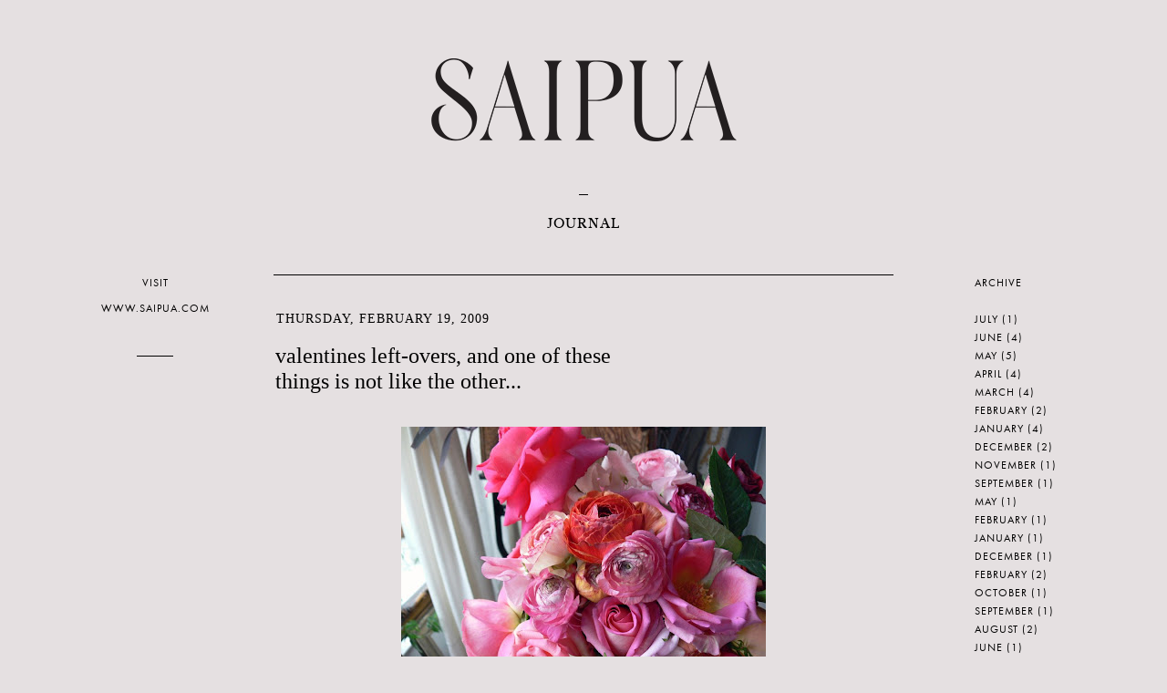

--- FILE ---
content_type: text/html; charset=UTF-8
request_url: http://journal.saipua.com/2009/02/valentines-left-overs-and-one-of-these.html
body_size: 13274
content:
<!DOCTYPE html>
<html class='v2' dir='ltr' xmlns='http://www.w3.org/1999/xhtml' xmlns:b='http://www.google.com/2005/gml/b' xmlns:data='http://www.google.com/2005/gml/data' xmlns:expr='http://www.google.com/2005/gml/expr'>
<head>
<link href='https://www.blogger.com/static/v1/widgets/335934321-css_bundle_v2.css' rel='stylesheet' type='text/css'/>
<script src='https://use.typekit.net/gdg4gsa.js'></script>
<script>try{Typekit.load({ async: true });}catch(e){}</script>
<meta content='width=1100' name='viewport'/>
<meta content='text/html; charset=UTF-8' http-equiv='Content-Type'/>
<meta content='blogger' name='generator'/>
<link href='http://journal.saipua.com/favicon.ico' rel='icon' type='image/x-icon'/>
<link href='http://journal.saipua.com/2009/02/valentines-left-overs-and-one-of-these.html' rel='canonical'/>
<link rel="alternate" type="application/atom+xml" title="SAIPUA - Atom" href="http://journal.saipua.com/feeds/posts/default" />
<link rel="alternate" type="application/rss+xml" title="SAIPUA - RSS" href="http://journal.saipua.com/feeds/posts/default?alt=rss" />
<link rel="service.post" type="application/atom+xml" title="SAIPUA - Atom" href="https://www.blogger.com/feeds/5848360954218054222/posts/default" />

<link rel="alternate" type="application/atom+xml" title="SAIPUA - Atom" href="http://journal.saipua.com/feeds/8449371158321608412/comments/default" />
<!--Can't find substitution for tag [blog.ieCssRetrofitLinks]-->
<link href='https://blogger.googleusercontent.com/img/b/R29vZ2xl/AVvXsEjI_9YwlzZ8KoERn2d13zCC3LHpaKzSFPwCUCwnrSkpFTYYAdo7SWcl39f8sCbKg1DDIRzIMCUJ5VxA2hj8LXHjtzOqb-Po7Cw0Xv9gJoPfSEYagfliyXOzkVldKxm-mk3o-Kuc5Xfwrdqu/s400/vday_leftovers4.jpg' rel='image_src'/>
<meta content='http://journal.saipua.com/2009/02/valentines-left-overs-and-one-of-these.html' property='og:url'/>
<meta content='valentines left-overs, and one of these things is not like the other...' property='og:title'/>
<meta content='and that thing is a red velvet cake by one of the most talented bakers I know. yes, she can make a killer spotted red velvet cake that you c...' property='og:description'/>
<meta content='https://blogger.googleusercontent.com/img/b/R29vZ2xl/AVvXsEjI_9YwlzZ8KoERn2d13zCC3LHpaKzSFPwCUCwnrSkpFTYYAdo7SWcl39f8sCbKg1DDIRzIMCUJ5VxA2hj8LXHjtzOqb-Po7Cw0Xv9gJoPfSEYagfliyXOzkVldKxm-mk3o-Kuc5Xfwrdqu/w1200-h630-p-k-no-nu/vday_leftovers4.jpg' property='og:image'/>
<title>SAIPUA: valentines left-overs, and one of these things is not like the other...</title>
<style type='text/css'>@font-face{font-family:'Calibri';font-style:normal;font-weight:400;font-display:swap;src:url(//fonts.gstatic.com/l/font?kit=J7afnpV-BGlaFfdAhLEY67FIEjg&skey=a1029226f80653a8&v=v15)format('woff2');unicode-range:U+0000-00FF,U+0131,U+0152-0153,U+02BB-02BC,U+02C6,U+02DA,U+02DC,U+0304,U+0308,U+0329,U+2000-206F,U+20AC,U+2122,U+2191,U+2193,U+2212,U+2215,U+FEFF,U+FFFD;}</style>
<style id='page-skin-1' type='text/css'><!--
/*
-----------------------------------------------
Blogger Template Style
Name:     Simple
Designer: Josh Peterson
URL:      www.noaesthetic.com
----------------------------------------------- */
/* Variable definitions
====================
<Variable name="keycolor" description="Main Color" type="color" default="#66bbdd"/>
<Group description="Page Text" selector="body">
<Variable name="body.font" description="Font" type="font"
default="normal normal 12px Arial, Tahoma, Helvetica, FreeSans, sans-serif"/>
<Variable name="body.text.color" description="Text Color" type="color" default="#222222"/>
</Group>
<Group description="Backgrounds" selector=".body-fauxcolumns-outer">
<Variable name="body.background.color" description="Outer Background" type="color" default="#66bbdd"/>
<Variable name="content.background.color" description="Main Background" type="color" default="#ffffff"/>
<Variable name="header.background.color" description="Header Background" type="color" default="transparent"/>
</Group>
<Group description="Links" selector=".main-outer">
<Variable name="link.color" description="Link Color" type="color" default="#2288bb"/>
<Variable name="link.visited.color" description="Visited Color" type="color" default="#888888"/>
<Variable name="link.hover.color" description="Hover Color" type="color" default="#33aaff"/>
</Group>
<Group description="Blog Title" selector=".header h1">
<Variable name="header.font" description="Font" type="font"
default="normal normal 60px Arial, Tahoma, Helvetica, FreeSans, sans-serif"/>
<Variable name="header.text.color" description="Title Color" type="color" default="#3399bb" />
</Group>
<Group description="Blog Description" selector=".header .description">
<Variable name="description.text.color" description="Description Color" type="color"
default="#777777" />
</Group>
<Group description="Tabs Text" selector=".tabs-inner .widget li a">
<Variable name="tabs.font" description="Font" type="font"
default="normal normal 14px Arial, Tahoma, Helvetica, FreeSans, sans-serif"/>
<Variable name="tabs.text.color" description="Text Color" type="color" default="#999999"/>
<Variable name="tabs.selected.text.color" description="Selected Color" type="color" default="#000000"/>
</Group>
<Group description="Tabs Background" selector=".tabs-outer .PageList">
<Variable name="tabs.background.color" description="Background Color" type="color" default="#f5f5f5"/>
<Variable name="tabs.selected.background.color" description="Selected Color" type="color" default="#eeeeee"/>
</Group>
<Group description="Post Title" selector="h3.post-title, .comments h4">
<Variable name="post.title.font" description="Font" type="font"
default="normal normal 22px Arial, Tahoma, Helvetica, FreeSans, sans-serif"/>
</Group>
<Group description="Date Header" selector=".date-header">
<Variable name="date.header.color" description="Text Color" type="color"
default="#000000"/>
<Variable name="date.header.background.color" description="Background Color" type="color"
default="transparent"/>
<Variable name="date.header.font" description="Text Font" type="font"
default="normal bold 11px Arial, Tahoma, Helvetica, FreeSans, sans-serif"/>
<Variable name="date.header.padding" description="Date Header Padding" type="string" default="inherit"/>
<Variable name="date.header.letterspacing" description="Date Header Letter Spacing" type="string" default="inherit"/>
<Variable name="date.header.margin" description="Date Header Margin" type="string" default="inherit"/>
</Group>
<Group description="Post Footer" selector=".post-footer">
<Variable name="post.footer.text.color" description="Text Color" type="color" default="#666666"/>
<Variable name="post.footer.background.color" description="Background Color" type="color"
default="#f9f9f9"/>
<Variable name="post.footer.border.color" description="Shadow Color" type="color" default="#eeeeee"/>
</Group>
<Group description="Gadgets" selector="h2">
<Variable name="widget.title.font" description="Title Font" type="font"
default="normal bold 11px Arial, Tahoma, Helvetica, FreeSans, sans-serif"/>
<Variable name="widget.title.text.color" description="Title Color" type="color" default="#000000"/>
<Variable name="widget.alternate.text.color" description="Alternate Color" type="color" default="#999999"/>
</Group>
<Group description="Images" selector=".main-inner">
<Variable name="image.background.color" description="Background Color" type="color" default="#ffffff"/>
<Variable name="image.border.color" description="Border Color" type="color" default="#eeeeee"/>
<Variable name="image.text.color" description="Caption Text Color" type="color" default="#000000"/>
</Group>
<Group description="Accents" selector=".content-inner">
<Variable name="body.rule.color" description="Separator Line Color" type="color" default="#eeeeee"/>
<Variable name="tabs.border.color" description="Tabs Border Color" type="color" default="transparent"/>
</Group>
<Variable name="body.background" description="Body Background" type="background"
color="#e5e0e1" default="$(color) none repeat scroll top left"/>
<Variable name="body.background.override" description="Body Background Override" type="string" default=""/>
<Variable name="body.background.gradient.cap" description="Body Gradient Cap" type="url"
default="url(//www.blogblog.com/1kt/simple/gradients_light.png)"/>
<Variable name="body.background.gradient.tile" description="Body Gradient Tile" type="url"
default="url(//www.blogblog.com/1kt/simple/body_gradient_tile_light.png)"/>
<Variable name="content.background.color.selector" description="Content Background Color Selector" type="string" default=".content-inner"/>
<Variable name="content.padding" description="Content Padding" type="length" default="10px" min="0" max="100px"/>
<Variable name="content.padding.horizontal" description="Content Horizontal Padding" type="length" default="10px" min="0" max="100px"/>
<Variable name="content.shadow.spread" description="Content Shadow Spread" type="length" default="40px" min="0" max="100px"/>
<Variable name="content.shadow.spread.webkit" description="Content Shadow Spread (WebKit)" type="length" default="5px" min="0" max="100px"/>
<Variable name="content.shadow.spread.ie" description="Content Shadow Spread (IE)" type="length" default="10px" min="0" max="100px"/>
<Variable name="main.border.width" description="Main Border Width" type="length" default="0" min="0" max="10px"/>
<Variable name="header.background.gradient" description="Header Gradient" type="url" default="none"/>
<Variable name="header.shadow.offset.left" description="Header Shadow Offset Left" type="length" default="-1px" min="-50px" max="50px"/>
<Variable name="header.shadow.offset.top" description="Header Shadow Offset Top" type="length" default="-1px" min="-50px" max="50px"/>
<Variable name="header.shadow.spread" description="Header Shadow Spread" type="length" default="1px" min="0" max="100px"/>
<Variable name="header.padding" description="Header Padding" type="length" default="30px" min="0" max="100px"/>
<Variable name="header.border.size" description="Header Border Size" type="length" default="1px" min="0" max="10px"/>
<Variable name="header.bottom.border.size" description="Header Bottom Border Size" type="length" default="1px" min="0" max="10px"/>
<Variable name="header.border.horizontalsize" description="Header Horizontal Border Size" type="length" default="0" min="0" max="10px"/>
<Variable name="description.text.size" description="Description Text Size" type="string" default="140%"/>
<Variable name="tabs.margin.top" description="Tabs Margin Top" type="length" default="0" min="0" max="100px"/>
<Variable name="tabs.margin.side" description="Tabs Side Margin" type="length" default="30px" min="0" max="100px"/>
<Variable name="tabs.background.gradient" description="Tabs Background Gradient" type="url"
default="url(//www.blogblog.com/1kt/simple/gradients_light.png)"/>
<Variable name="tabs.border.width" description="Tabs Border Width" type="length" default="1px" min="0" max="10px"/>
<Variable name="tabs.bevel.border.width" description="Tabs Bevel Border Width" type="length" default="1px" min="0" max="10px"/>
<Variable name="post.margin.bottom" description="Post Bottom Margin" type="length" default="25px" min="0" max="100px"/>
<Variable name="image.border.small.size" description="Image Border Small Size" type="length" default="2px" min="0" max="10px"/>
<Variable name="image.border.large.size" description="Image Border Large Size" type="length" default="5px" min="0" max="10px"/>
<Variable name="page.width.selector" description="Page Width Selector" type="string" default=".region-inner"/>
<Variable name="page.width" description="Page Width" type="string" default="auto"/>
<Variable name="main.section.margin" description="Main Section Margin" type="length" default="15px" min="0" max="100px"/>
<Variable name="main.padding" description="Main Padding" type="length" default="15px" min="0" max="100px"/>
<Variable name="main.padding.top" description="Main Padding Top" type="length" default="30px" min="0" max="100px"/>
<Variable name="main.padding.bottom" description="Main Padding Bottom" type="length" default="30px" min="0" max="100px"/>
<Variable name="paging.background"
color="#e5e0e1"
description="Background of blog paging area" type="background"
default="transparent none no-repeat scroll top center"/>
<Variable name="footer.bevel" description="Bevel border length of footer" type="length" default="0" min="0" max="10px"/>
<Variable name="mobile.background.overlay" description="Mobile Background Overlay" type="string"
default="transparent none repeat scroll top left"/>
<Variable name="mobile.background.size" description="Mobile Background Size" type="string" default="auto"/>
<Variable name="mobile.button.color" description="Mobile Button Color" type="color" default="#ffffff" />
<Variable name="startSide" description="Side where text starts in blog language" type="automatic" default="left"/>
<Variable name="endSide" description="Side where text ends in blog language" type="automatic" default="right"/>
*/
/* Content
----------------------------------------------- */
body {
font: normal normal 12px 'Trebuchet MS', Trebuchet, Verdana, sans-serif;
color: #000000;
background: #e5e0e1 none repeat scroll top left;
padding: 0 0 0 0;
}
html body .region-inner {
min-width: 0;
max-width: 100%;
width: auto;
}
h2 {
font-size: 22px;
}
a:link {
text-decoration:none;
color: #000000;
}
a:visited {
text-decoration:none;
color: #000000;
}
a:hover {
text-decoration:underline;
color: #a96925;
}
.body-fauxcolumn-outer .fauxcolumn-inner {
background: transparent none repeat scroll top left;
_background-image: none;
}
.body-fauxcolumn-outer .cap-top {
position: absolute;
z-index: 1;
height: 400px;
width: 100%;
background: #e5e0e1 none repeat scroll top left;
}
.body-fauxcolumn-outer .cap-top .cap-left {
width: 100%;
background: transparent none repeat-x scroll top left;
_background-image: none;
}
.content-outer {
-moz-box-shadow: 0 0 0 rgba(0, 0, 0, .15);
-webkit-box-shadow: 0 0 0 rgba(0, 0, 0, .15);
-goog-ms-box-shadow: 0 0 0 #333333;
box-shadow: 0 0 0 rgba(0, 0, 0, .15);
margin-bottom: 1px;
}
.content-inner {
padding: 10px 40px;
}
.content-inner {
background-color: #e5e0e1;
}
/* Header
----------------------------------------------- */
.header-outer {
background: #e5e0e1 none repeat-x scroll 0 -400px;
_background-image: none;
}
.Header h1 {
font: normal normal 40px 'Trebuchet MS',Trebuchet,Verdana,sans-serif;
color: #000000;
text-shadow: 0 0 0 rgba(0, 0, 0, .2);
}
.Header h1 a {
color: #000000;
}
.Header .description {
font-size: 18px;
color: #000000;
}
.header-inner .Header .titlewrapper {
padding: 22px 0;
}
.header-inner .Header .descriptionwrapper {
padding: 0 0;
}
/* Tabs
----------------------------------------------- */
.tabs-inner .section:first-child {
border-top: 0 solid #dddddd;
}
.tabs-inner .section:first-child ul {
margin-top: -1px;
border-top: 1px solid #dddddd;
border-left: 1px solid #dddddd;
border-right: 1px solid #dddddd;
}
.tabs-inner .widget ul {
background: transparent none repeat-x scroll 0 -800px;
_background-image: none;
border-bottom: 1px solid #dddddd;
margin-top: 0;
margin-left: -30px;
margin-right: -30px;
}
.tabs-inner .widget li a {
display: inline-block;
padding: .6em 1em;
font: normal normal 12px 'Trebuchet MS', Trebuchet, Verdana, sans-serif;
color: #000000;
border-left: 1px solid #e5e0e1;
border-right: 1px solid #dddddd;
}
.tabs-inner .widget li:first-child a {
border-left: none;
}
.tabs-inner .widget li.selected a, .tabs-inner .widget li a:hover {
color: #000000;
background-color: #eeeeee;
text-decoration: none;
}
/* Columns
----------------------------------------------- */
.main-outer {
border-top: 0 solid transparent;
}
.fauxcolumn-left-outer .fauxcolumn-inner {
border-right: 1px solid transparent;
}
.fauxcolumn-right-outer .fauxcolumn-inner {
border-left: 1px solid transparent;
}
/* Headings
----------------------------------------------- */
div.widget > h2,
div.widget h2.title {
margin: 0 0 1em 0;
font: normal normal 12px Calibri;
color: #000000;
}
/* Widgets
----------------------------------------------- */
.widget .zippy {
color: #999999;
text-shadow: 2px 2px 1px rgba(0, 0, 0, .1);
}
.widget .popular-posts ul {
list-style: none;
}
/* Posts
----------------------------------------------- */
h2.date-header {
font: normal bold 11px Arial, Tahoma, Helvetica, FreeSans, sans-serif;
}
.date-header span {
background-color: #bbbbbb;
color: #ffffff;
padding: 0.4em;
letter-spacing: 3px;
margin: inherit;
}
.main-inner {
padding-top: 35px;
padding-bottom: 65px;
}
.main-inner .column-center-inner {
padding: 0 0;
}
.main-inner .column-center-inner .section {
margin: 0 1em;
}
.post {
margin: 0 0 45px 0;
}
h3.post-title, .comments h4 {
font: normal normal 22px 'Trebuchet MS',Trebuchet,Verdana,sans-serif;
margin: .75em 0 0;
}
.post-body {
font-size: 110%;
line-height: 1.4;
position: relative;
}
.post-body img, .post-body .tr-caption-container, .Profile img, .Image img,
.BlogList .item-thumbnail img {
padding: 2px;
background: transparent;
border: 1px solid transparent;
-moz-box-shadow: 1px 1px 5px rgba(0, 0, 0, .1);
-webkit-box-shadow: 1px 1px 5px rgba(0, 0, 0, .1);
box-shadow: 1px 1px 5px rgba(0, 0, 0, .1);
}
.post-body img, .post-body .tr-caption-container {
padding: 5px;
}
.post-body .tr-caption-container {
color: #000000;
}
.post-body .tr-caption-container img {
padding: 0;
background: transparent;
border: none;
-moz-box-shadow: 0 0 0 rgba(0, 0, 0, .1);
-webkit-box-shadow: 0 0 0 rgba(0, 0, 0, .1);
box-shadow: 0 0 0 rgba(0, 0, 0, .1);
}
.post-header {
margin: 0 0 1.5em;
line-height: 1.6;
font-size: 90%;
}
.post-footer {
margin: 20px -2px 0;
padding: 5px 10px;
color: #666666;
background-color: #eeeeee;
border-bottom: 1px solid #eeeeee;
line-height: 1.6;
font-size: 90%;
}
#comments .comment-author {
padding-top: 1.5em;
border-top: 1px solid transparent;
background-position: 0 1.5em;
}
#comments .comment-author:first-child {
padding-top: 0;
border-top: none;
}
.avatar-image-container {
margin: .2em 0 0;
}
#comments .avatar-image-container img {
border: 1px solid transparent;
}
/* Comments
----------------------------------------------- */
.comments .comments-content .icon.blog-author {
background-repeat: no-repeat;
background-image: url([data-uri]);
}
.comments .comments-content .loadmore a {
border-top: 1px solid #999999;
border-bottom: 1px solid #999999;
}
.comments .comment-thread.inline-thread {
background-color: #eeeeee;
}
.comments .continue {
border-top: 2px solid #999999;
}
/* Accents
---------------------------------------------- */
.section-columns td.columns-cell {
border-left: 1px solid transparent;
}
.blog-pager {
}
.blog-pager-older-link, .home-link,
.blog-pager-newer-link {
background-color: #e5e0e1;
padding: 5px;
}
.footer-outer {
border-top: 1px dashed #bbbbbb;
}
/* Mobile
----------------------------------------------- */
body.mobile  {
background-size: auto;
}
.mobile .body-fauxcolumn-outer {
background: transparent none repeat scroll top left;
}
.mobile .body-fauxcolumn-outer .cap-top {
background-size: 100% auto;
}
.mobile .content-outer {
-webkit-box-shadow: 0 0 3px rgba(0, 0, 0, .15);
box-shadow: 0 0 3px rgba(0, 0, 0, .15);
}
body.mobile .AdSense {
margin: 0 -0;
}
.mobile .tabs-inner .widget ul {
margin-left: 0;
margin-right: 0;
}
.mobile .post {
margin: 0;
}
.mobile .main-inner .column-center-inner .section {
margin: 0;
}
.mobile .date-header span {
padding: 0.1em 10px;
margin: 0 -10px;
}
.mobile h3.post-title {
margin: 0;
}
.mobile .blog-pager {
background: transparent none no-repeat scroll top center;
}
.mobile .footer-outer {
border-top: none;
}
.mobile .main-inner, .mobile .footer-inner {
background-color: #e5e0e1;
}
.mobile-index-contents {
color: #000000;
}
.mobile-link-button {
background-color: #000000;
}
.mobile-link-button a:link, .mobile-link-button a:visited {
color: #ffffff;
}
.mobile .tabs-inner .section:first-child {
border-top: none;
}
.mobile .tabs-inner .PageList .widget-content {
background-color: #eeeeee;
color: #000000;
border-top: 1px solid #dddddd;
border-bottom: 1px solid #dddddd;
}
.mobile .tabs-inner .PageList .widget-content .pagelist-arrow {
border-left: 1px solid #dddddd;
}
.header-inner .Header .titlewrapper {
text-align:center;
}
.header-inner .Header #header-inner {
overflow: hidden;
margin: 0 auto;
text-align: center;
font-family: 'leitura-roman-news1';
font-size: 16px;
font-color: '#000';
letter-spacing:1px;
}
#Header1_headerimg {
margin: 0 auto;
padding-top: 40px;
padding-bottom:30px;
}
h2.date-header {
font-family: 'leitura-news-roman1';
font-size: 14px;
letter-spacing: 1px !important;
text-transform: uppercase;
}
.date-header span {
background-color: transparent;
color: #000000;
padding: 0.4em;
letter-spacing: 1px;
margin: inherit;
font-weight: normal;
margin-left:-5px;
}
h3.post-title, .comments h4 {
font: normal normal 24px Georgia, Utopia, 'Palatino Linotype', Palatino, serif;
margin: .75em 0 0;
width: 70%;
line-height: 1.2em;
color: #000 !important;
padding-bottom:20px;
}
.post-body {
font-size: 16px;
line-height: 1.4;
position: relative;
font-family: 'Times Regular';
}
div.widget-content {
display:none;
}
.goog-inline-block {
display:none;
}
.post-timestamp {
display:none;
}
.post-footer-line>*:first-child {
margin-left: 0;
display: none;
}
.post-footer {
margin: 20px -2px 0;
padding: 5px 10px 40px;
color: transparent;
background-color: transparent;
border-bottom: 1px solid #000;
line-height: 1.6;
font-size: 90%;
}
div.widget > h2, div.widget h2.title {
margin: 0 0 1em 0;
font: normal normal 12px Calibri;
color: #000000;
text-transform: uppercase;
width: 150px;
text-align: left;
}/*header*/
.header-inner .Header .titlewrapper {
text-align:center;
}
.header-inner .Header .descriptionwrapper {
padding-bottom: 20px;
}
.header-inner .Header #header-inner {
overflow: hidden;
margin: 0 auto;
text-align: center;
font-family: 'leitura-roman-news1';
font-size: 16px;
font-color: '#000';
letter-spacing:1px;
}
#Header1_headerimg {
margin: 0 auto;
padding-top: 80px;
padding-bottom:50px;
}
.descriptionwrapper-rule {
border-top:solid 1px #000;
width:10px;
padding-bottom:20px;
margin:0 auto;
}
.descriptionwrapper-break {
border-top:solid 1px #000;
margin:0 auto;
width:680px;
padding-top:30px;
}
/*post*/
.main-inner .column-center-inner .section {
margin: 0 1em;
padding-top: 40px;
}
h2.date-header {
font-family: 'leitura-news-roman1';
font-size: 14px;
letter-spacing: 1px !important;
text-transform: uppercase;
}
.date-header span {
background-color: transparent;
color: #000000;
padding: 0.4em;
letter-spacing: 1px;
margin: inherit;
font-weight: normal;
margin-left:-5px;
}
h3.post-title, .comments h4 {
font-family: 'leitura-news-roman2';
font-size:24px;
margin: .75em 0 0;
width: 60%;
line-height: 1.2em;
color: #000 !important;
padding-bottom: 20px;
}
.post-body {
font-size: 16px;
line-height: 1.4;
position: relative;
font-family: 'Times Regular';
}
.post-footer {
margin: 20px -2px 0;
padding: 5px 10px 40px;
color: transparent;
background-color: transparent;
border-bottom: 1px solid #000;
line-height: 1.6;
font-size: 90%;
font-family: 'futura-pt';
text-transform: uppercase;
}
/*photo*/
.post-body img, .post-body .tr-caption-container, .Profile img, .Image img, .BlogList .item-thumbnail img {
padding: 2px;
background: transparent;
border: none;
-moz-box-shadow: 1px 1px 5px rgba(0, 0, 0, .1);
-webkit-box-shadow: 1px 1px 5px rgba(0, 0, 0, .1);
box-shadow: none;
}
.post-body img, .post-body .tr-caption-container {
padding: 0;
}
/*widgets*/
.section:first-child .widget:first-child {
margin-top: -65px;
}
div.widget-content {
display:block;
}
#ArchiveList {
text-align: left;
width: 150px;
font-family: 'futura-pt';
text-transform: uppercase;
letter-spacing: 1px;
}
.BlogArchive #ArchiveList ul li {
background: none;
list-style: none;
list-style-image: none;
list-style-position: inside;
border-width: 0;
padding-left: 15px;
text-indent: 15px;
margin: .25em 0;
background-image: none;
}
.widget li, .BlogArchive #ArchiveList ul.flat li {
padding: .25em 0;
margin: 0;
text-indent: 49px;
}
div.widget > h2, div.widget h2.title {
margin: 0 0 1em 0;
text-transform: uppercase;
width: 150px;
text-align: center;
letter-spacing: 1px;
font-family: 'futura-pt';
padding-bottom:10px;
}
div#Attribution1.widget.Attribution{
display:none;
}
.post-share-buttons .goog-inline-block {
display:none;
}
.post-timestamp {
display:none;
}
.post-footer-line>*:first-child {
margin-left: 0;
display: none;
}
.post-footer {
margin: 20px -2px 0;
padding: 5px 10px 40px;
color: transparent;
background-color: transparent;
border-bottom: 1px solid #000;
line-height: 1.6;
font-size: 90%;
}
a.home-link {
display:none;
}
.footer-outer {
border-top: none;
}
/* left bar*/
.left-bar {
font-family:'futura-pt';
letter-spacing: 1px;
padding-right: 180px;
margin-right: 50px;
position: relative;
width: 80%;
text-align:center;
}
.line {
border-top: solid 1px #000;
width:40px;
margin:0 auto;
text-align:center;
padding-bottom:20px;
}
.break {
height:20px;
}
/* blogger details */
#blog-pager {
margin: 1em 0;
text-align: center;
overflow: hidden;
font-family: 'futura-pt';
letter-spacing: 1px;
text-transform: uppercase;
font-size: 11px;
}
div.feed-links {
font-family:'futura-pt';
letter-spacing:1px;
margin-left:5px;
}
/*header*/
.header-inner .Header .titlewrapper {
text-align:center;
}
.header-inner .Header .descriptionwrapper {
padding-bottom: 20px;
}
.header-inner .Header #header-inner {
overflow: hidden;
margin: 0 auto;
text-align: center;
font-family: 'leitura-roman-news1';
font-size: 16px;
font-color: '#000';
letter-spacing:1px;
}
#Header1_headerimg {
margin: 0 auto;
padding-top: 80px;
padding-bottom:50px;
}
.descriptionwrapper-rule {
border-top:solid 1px #000;
width:10px;
padding-bottom:20px;
margin:0 auto;
}
.descriptionwrapper-break {
border-top:solid 1px #000;
margin:0 auto;
width:680px;
padding-top:30px;
}
/*post*/
.main-inner .column-center-inner .section {
margin: 0 1em;
padding-top: 40px;
}
h2.date-header {
font-family: 'leitura-news-roman1';
font-size: 14px;
letter-spacing: 1px !important;
text-transform: uppercase;
}
.date-header span {
background-color: transparent;
color: #000000;
padding: 0.4em;
letter-spacing: 1px;
margin: inherit;
font-weight: normal;
margin-left:-5px;
}
h3.post-title, .comments h4 {
font-family: 'leitura-news-roman2';
font-size:24px;
margin: .75em 0 0;
width: 60%;
line-height: 1.2em;
color: #000 !important;
padding-bottom: 20px;
}
.post-body {
font-size: 16px;
line-height: 1.4;
position: relative;
font-family: 'Times Regular';
}
.post-footer {
margin: 20px -2px 0;
padding: 5px 10px 40px;
color: transparent;
background-color: transparent;
border-bottom: 1px solid #000;
line-height: 1.6;
font-size: 90%;
font-family: 'futura-pt';
text-transform: uppercase;
}
/*photo*/
.post-body img, .post-body .tr-caption-container, .Profile img, .Image img, .BlogList .item-thumbnail img {
padding: 2px;
background: transparent;
border: none;
-moz-box-shadow: 1px 1px 5px rgba(0, 0, 0, .1);
-webkit-box-shadow: 1px 1px 5px rgba(0, 0, 0, .1);
box-shadow: none;
}
.post-body img, .post-body .tr-caption-container {
padding: 0;
}
/*widgets*/
.section:first-child .widget:first-child {
margin-top: -65px;
}
div.widget-content {
display:block;
}
#ArchiveList {
text-align: left;
width: 150px;
font-family: 'futura-pt';
text-transform: uppercase;
letter-spacing: 1px;
}
.BlogArchive #ArchiveList ul li {
background: none;
list-style: none;
list-style-image: none;
list-style-position: inside;
border-width: 0;
padding-left: 15px;
text-indent: 15px;
margin: .25em 0;
background-image: none;
}
.widget li, .BlogArchive #ArchiveList ul.flat li {
padding: .25em 0;
margin: 0;
text-indent: 49px;
}
div.widget > h2, div.widget h2.title {
margin: 0 0 1em 0;
text-transform: uppercase;
width: 150px;
text-align: center;
letter-spacing: 1px;
font-family: 'futura-pt';
padding-bottom:10px;
}
div#Attribution1.widget.Attribution{
display:none;
}
.post-share-buttons .goog-inline-block {
display:none;
}
.post-timestamp {
display:none;
}
.post-footer-line>*:first-child {
margin-left: 0;
display: none;
}
.post-footer {
margin: 20px -2px 0;
padding: 5px 10px 40px;
color: transparent;
background-color: transparent;
border-bottom: 1px solid #000;
line-height: 1.6;
font-size: 90%;
}
a.home-link {
display:none;
}
.footer-outer {
border-top: none;
}
/* left bar*/
.left-bar {
font-family:'futura-pt';
letter-spacing: 1px;
padding-right: 180px;
margin-right: 50px;
position: relative;
width: 80%;
text-align:center;
}
.line {
border-top: solid 1px #000;
width:40px;
margin:0 auto;
text-align:center;
padding-bottom:20px;
}
.break {
height:20px;
}
/* blogger details */
#blog-pager {
margin: 1em 0;
text-align: center;
overflow: hidden;
font-family: 'futura-pt';
letter-spacing: 1px;
text-transform: uppercase;
font-size: 11px;
}
div.feed-links {
font-family:'futura-pt';
letter-spacing:1px;
margin-left:5px;
}
--></style>
<style id='template-skin-1' type='text/css'><!--
body {
min-width: 1200px;
}
.content-outer, .content-fauxcolumn-outer, .region-inner {
min-width: 1200px;
max-width: 1200px;
_width: 1200px;
}
.main-inner .columns {
padding-left: 210px;
padding-right: 210px;
}
.main-inner .fauxcolumn-center-outer {
left: 210px;
right: 210px;
/* IE6 does not respect left and right together */
_width: expression(this.parentNode.offsetWidth -
parseInt("210px") -
parseInt("210px") + 'px');
}
.main-inner .fauxcolumn-left-outer {
width: 210px;
}
.main-inner .fauxcolumn-right-outer {
width: 210px;
}
.main-inner .column-left-outer {
width: 210px;
right: 100%;
margin-left: -210px;
}
.main-inner .column-right-outer {
width: 210px;
margin-right: -210px;
}
#layout {
min-width: 0;
}
#layout .content-outer {
min-width: 0;
width: 800px;
}
#layout .region-inner {
min-width: 0;
width: auto;
}
--></style>
<link href='https://www.blogger.com/dyn-css/authorization.css?targetBlogID=5848360954218054222&amp;zx=97213ff2-4e83-4d8a-9d1c-70bae1a19e2b' media='none' onload='if(media!=&#39;all&#39;)media=&#39;all&#39;' rel='stylesheet'/><noscript><link href='https://www.blogger.com/dyn-css/authorization.css?targetBlogID=5848360954218054222&amp;zx=97213ff2-4e83-4d8a-9d1c-70bae1a19e2b' rel='stylesheet'/></noscript>
<meta name='google-adsense-platform-account' content='ca-host-pub-1556223355139109'/>
<meta name='google-adsense-platform-domain' content='blogspot.com'/>

</head>
<body class='loading'>
<div class='navbar no-items section' id='navbar' name='Navbar'>
</div>
<div class='body-fauxcolumns'>
<div class='fauxcolumn-outer body-fauxcolumn-outer'>
<div class='cap-top'>
<div class='cap-left'></div>
<div class='cap-right'></div>
</div>
<div class='fauxborder-left'>
<div class='fauxborder-right'></div>
<div class='fauxcolumn-inner'>
</div>
</div>
<div class='cap-bottom'>
<div class='cap-left'></div>
<div class='cap-right'></div>
</div>
</div>
</div>
<div class='content'>
<div class='content-fauxcolumns'>
<div class='fauxcolumn-outer content-fauxcolumn-outer'>
<div class='cap-top'>
<div class='cap-left'></div>
<div class='cap-right'></div>
</div>
<div class='fauxborder-left'>
<div class='fauxborder-right'></div>
<div class='fauxcolumn-inner'>
</div>
</div>
<div class='cap-bottom'>
<div class='cap-left'></div>
<div class='cap-right'></div>
</div>
</div>
</div>
<div class='content-outer'>
<div class='content-cap-top cap-top'>
<div class='cap-left'></div>
<div class='cap-right'></div>
</div>
<div class='fauxborder-left content-fauxborder-left'>
<div class='fauxborder-right content-fauxborder-right'></div>
<div class='content-inner'>
<header>
<div class='header-outer'>
<div class='header-cap-top cap-top'>
<div class='cap-left'></div>
<div class='cap-right'></div>
</div>
<div class='fauxborder-left header-fauxborder-left'>
<div class='fauxborder-right header-fauxborder-right'></div>
<div class='region-inner header-inner'>
<div class='header section' id='header' name='Header'><div class='widget Header' data-version='1' id='Header1'>
<div id='header-inner'>
<a href='http://journal.saipua.com/' style='display: block'>
<img alt='SAIPUA' height='108px; ' id='Header1_headerimg' src='https://blogger.googleusercontent.com/img/b/R29vZ2xl/AVvXsEiilpw8-JG154Iq5-S9w6pd9vx7oac9CIE75bnsKPYJTd2CBbh6uPhQdNFVAMyLUz88nzudqqfAA5PIPkUy0Hd1iKdvECbXnQkUABBSqX6C6-sAMSmljhmh2KSioSqZcSXg8eTFRdJaDVTy/s1600-r/Saipua_Logo_Journal.png' style='display: block' width='356px; '/>
</a>
<div class='descriptionwrapper-rule'>
</div>
<div class='descriptionwrapper'>JOURNAL
  </div>
<div class='descriptionwrapper-break'></div>
</div>
</div></div>
</div>
</div>
<div class='header-cap-bottom cap-bottom'>
<div class='cap-left'></div>
<div class='cap-right'></div>
</div>
</div>
</header>
<div class='tabs-outer'>
<div class='tabs-cap-top cap-top'>
<div class='cap-left'></div>
<div class='cap-right'></div>
</div>
<div class='fauxborder-left tabs-fauxborder-left'>
<div class='fauxborder-right tabs-fauxborder-right'></div>
<div class='region-inner tabs-inner'>
<div class='tabs no-items section' id='crosscol' name='Cross-Column'></div>
<div class='tabs no-items section' id='crosscol-overflow' name='Cross-Column 2'></div>
</div>
</div>
<div class='tabs-cap-bottom cap-bottom'>
<div class='cap-left'></div>
<div class='cap-right'></div>
</div>
</div>
<div class='main-outer'>
<div class='main-cap-top cap-top'>
<div class='cap-left'></div>
<div class='cap-right'></div>
</div>
<div class='fauxborder-left main-fauxborder-left'>
<div class='fauxborder-right main-fauxborder-right'></div>
<div class='region-inner main-inner'>
<div class='columns fauxcolumns'>
<div class='fauxcolumn-outer fauxcolumn-center-outer'>
<div class='cap-top'>
<div class='cap-left'></div>
<div class='cap-right'></div>
</div>
<div class='fauxborder-left'>
<div class='fauxborder-right'></div>
<div class='fauxcolumn-inner'>
</div>
</div>
<div class='cap-bottom'>
<div class='cap-left'></div>
<div class='cap-right'></div>
</div>
</div>
<div class='fauxcolumn-outer fauxcolumn-left-outer'>
<div class='cap-top'>
<div class='cap-left'></div>
<div class='cap-right'></div>
</div>
<div class='fauxborder-left'>
<div class='fauxborder-right'></div>
<div class='fauxcolumn-inner'>
</div>
</div>
<div class='cap-bottom'>
<div class='cap-left'></div>
<div class='cap-right'></div>
</div>
</div>
<div class='fauxcolumn-outer fauxcolumn-right-outer'>
<div class='cap-top'>
<div class='cap-left'></div>
<div class='cap-right'></div>
</div>
<div class='fauxborder-left'>
<div class='fauxborder-right'></div>
<div class='fauxcolumn-inner'>
</div>
</div>
<div class='cap-bottom'>
<div class='cap-left'></div>
<div class='cap-right'></div>
</div>
</div>
<!-- corrects IE6 width calculation -->
<div class='columns-inner'>
<div class='column-center-outer'>
<div class='column-center-inner'>
<div class='main section' id='main' name='Main'><div class='widget Blog' data-version='1' id='Blog1'>
<div class='blog-posts hfeed'>

          <div class="date-outer">
        
<h2 class='date-header'><span>Thursday, February 19, 2009</span></h2>

          <div class="date-posts">
        
<div class='post-outer'>
<div class='post hentry' itemprop='blogPost' itemscope='itemscope' itemtype='http://schema.org/BlogPosting'>
<meta content='https://blogger.googleusercontent.com/img/b/R29vZ2xl/AVvXsEjI_9YwlzZ8KoERn2d13zCC3LHpaKzSFPwCUCwnrSkpFTYYAdo7SWcl39f8sCbKg1DDIRzIMCUJ5VxA2hj8LXHjtzOqb-Po7Cw0Xv9gJoPfSEYagfliyXOzkVldKxm-mk3o-Kuc5Xfwrdqu/s400/vday_leftovers4.jpg' itemprop='image_url'/>
<meta content='5848360954218054222' itemprop='blogId'/>
<meta content='8449371158321608412' itemprop='postId'/>
<a name='8449371158321608412'></a>
<h3 class='post-title entry-title' itemprop='name'>
valentines left-overs, and one of these things is not like the other...
</h3>
<div class='post-header'>
<div class='post-header-line-1'></div>
</div>
<div class='post-body entry-content' id='post-body-8449371158321608412' itemprop='description articleBody'>
<a href="https://blogger.googleusercontent.com/img/b/R29vZ2xl/AVvXsEjI_9YwlzZ8KoERn2d13zCC3LHpaKzSFPwCUCwnrSkpFTYYAdo7SWcl39f8sCbKg1DDIRzIMCUJ5VxA2hj8LXHjtzOqb-Po7Cw0Xv9gJoPfSEYagfliyXOzkVldKxm-mk3o-Kuc5Xfwrdqu/s1600-h/vday_leftovers4.jpg" onblur="try {parent.deselectBloggerImageGracefully();} catch(e) {}"><img alt="" border="0" id="BLOGGER_PHOTO_ID_5304722154911430114" src="https://blogger.googleusercontent.com/img/b/R29vZ2xl/AVvXsEjI_9YwlzZ8KoERn2d13zCC3LHpaKzSFPwCUCwnrSkpFTYYAdo7SWcl39f8sCbKg1DDIRzIMCUJ5VxA2hj8LXHjtzOqb-Po7Cw0Xv9gJoPfSEYagfliyXOzkVldKxm-mk3o-Kuc5Xfwrdqu/s400/vday_leftovers4.jpg" style="margin: 0px auto 10px; display: block; text-align: center; cursor: pointer; width: 400px; height: 300px;" /></a><br /><a href="https://blogger.googleusercontent.com/img/b/R29vZ2xl/AVvXsEiYfSzvzy3TepR5umr1QhmScy0l_ODcasEXkaVVC_nPKew8fnydBc4h4CX3_9D6QTJwkIZxguS-vl0_RXqpT3Vj2pnfYCDQaoBLoVJyeShz_qUYpFdxjiYbQryH2S0rXRqJnSQrs7qJwP8H/s1600-h/vday_leftovers3.jpg" onblur="try {parent.deselectBloggerImageGracefully();} catch(e) {}"><img alt="" border="0" id="BLOGGER_PHOTO_ID_5304722148896971810" src="https://blogger.googleusercontent.com/img/b/R29vZ2xl/AVvXsEiYfSzvzy3TepR5umr1QhmScy0l_ODcasEXkaVVC_nPKew8fnydBc4h4CX3_9D6QTJwkIZxguS-vl0_RXqpT3Vj2pnfYCDQaoBLoVJyeShz_qUYpFdxjiYbQryH2S0rXRqJnSQrs7qJwP8H/s400/vday_leftovers3.jpg" style="margin: 0px auto 10px; display: block; text-align: center; cursor: pointer; width: 400px; height: 300px;" /></a><br /><a href="https://blogger.googleusercontent.com/img/b/R29vZ2xl/AVvXsEixhh7q165GhYs-jAM6nU74ioYAQ7cykRs-3d1JnKsl2KpZTWEnqsp7E3FUlTtL-wB9Zjo7ZzfSqLhK0qcPzJZtFWyBFewIqJW1ZzOTOCFcNOEjK5yyPO2MLCQcaa_cI-BtoSyEbKnhVIuN/s1600-h/vday_leftovers2.jpg" onblur="try {parent.deselectBloggerImageGracefully();} catch(e) {}"><img alt="" border="0" id="BLOGGER_PHOTO_ID_5304722149502170258" src="https://blogger.googleusercontent.com/img/b/R29vZ2xl/AVvXsEixhh7q165GhYs-jAM6nU74ioYAQ7cykRs-3d1JnKsl2KpZTWEnqsp7E3FUlTtL-wB9Zjo7ZzfSqLhK0qcPzJZtFWyBFewIqJW1ZzOTOCFcNOEjK5yyPO2MLCQcaa_cI-BtoSyEbKnhVIuN/s400/vday_leftovers2.jpg" style="margin: 0px auto 10px; display: block; text-align: center; cursor: pointer; width: 400px; height: 300px;" /></a><br /><a href="https://blogger.googleusercontent.com/img/b/R29vZ2xl/AVvXsEiszsUndOZPJpD7dx5W-kwJsMpCyJsXR6JlxDBLYBtVPLjhzBmXoGNLMLEY-40w0qgtpjQayrh5nyVVwdG563S1d_dsvcqDqRHAtNcFBoIHZ4do3RyqgMhnw7wPLgr-wienbMo9_8Fle22H/s1600-h/vday_leftovers5.jpg" onblur="try {parent.deselectBloggerImageGracefully();} catch(e) {}"><img alt="" border="0" id="BLOGGER_PHOTO_ID_5304722452158473186" src="https://blogger.googleusercontent.com/img/b/R29vZ2xl/AVvXsEiszsUndOZPJpD7dx5W-kwJsMpCyJsXR6JlxDBLYBtVPLjhzBmXoGNLMLEY-40w0qgtpjQayrh5nyVVwdG563S1d_dsvcqDqRHAtNcFBoIHZ4do3RyqgMhnw7wPLgr-wienbMo9_8Fle22H/s400/vday_leftovers5.jpg" style="margin: 0px auto 10px; display: block; text-align: center; cursor: pointer; width: 400px; height: 300px;" /></a><br /><a href="https://blogger.googleusercontent.com/img/b/R29vZ2xl/AVvXsEi_cfDkoGMxcNFjBlhvpPXF4bIKAohQonZbmO9l0YZ64iss0-Mkn5lcgSC-MXXQtzT4rcmFC98Yp2gtHJZo9mJZGeKkqPwOCOB57qBxtSxC1v2bHYVze-fsKdt_uX6W1uBEfC8Do2ipo_gc/s1600-h/vday_leftovers.jpg" onblur="try {parent.deselectBloggerImageGracefully();} catch(e) {}"><img alt="" border="0" id="BLOGGER_PHOTO_ID_5304722146418700610" src="https://blogger.googleusercontent.com/img/b/R29vZ2xl/AVvXsEi_cfDkoGMxcNFjBlhvpPXF4bIKAohQonZbmO9l0YZ64iss0-Mkn5lcgSC-MXXQtzT4rcmFC98Yp2gtHJZo9mJZGeKkqPwOCOB57qBxtSxC1v2bHYVze-fsKdt_uX6W1uBEfC8Do2ipo_gc/s400/vday_leftovers.jpg" style="margin: 0px auto 10px; display: block; text-align: center; cursor: pointer; width: 400px; height: 300px;" /></a>and that thing is a red velvet cake by one of the most talented bakers I know. yes, she can make a killer spotted red velvet cake that you can eat for breakfast day after day until your eyes turn red. and yes, she can make your wedding cake. serious inquiries only.
<div style='clear: both;'></div>
</div>
<div class='post-footer'>
<div class='post-footer-line post-footer-line-1'><span class='post-author vcard'>
</span>
<span class='post-timestamp'>
</span>
<span class='post-comment-link'>
</span>
<span class='post-icons'>
<span class='item-control blog-admin pid-2098924061'>
<a href='https://www.blogger.com/post-edit.g?blogID=5848360954218054222&postID=8449371158321608412&from=pencil' title='Edit Post'>
<img alt='' class='icon-action' height='18' src='https://resources.blogblog.com/img/icon18_edit_allbkg.gif' width='18'/>
</a>
</span>
</span>
<div class='post-share-buttons goog-inline-block'>
</div>
</div>
<div class='post-footer-line post-footer-line-2'><span class='post-labels'>
</span>
</div>
<div class='post-footer-line post-footer-line-3'><span class='post-location'>
</span>
</div>
</div>
</div>
<div class='comments' id='comments'>
<a name='comments'></a>
<h4>3 comments:</h4>
<div id='Blog1_comments-block-wrapper'>
<dl class='avatar-comment-indent' id='comments-block'>
<dt class='comment-author ' id='c7238078236068948152'>
<a name='c7238078236068948152'></a>
<div class="avatar-image-container avatar-stock"><span dir="ltr"><a href="https://www.blogger.com/profile/15089683116903121790" target="" rel="nofollow" onclick="" class="avatar-hovercard" id="av-7238078236068948152-15089683116903121790"><img src="//www.blogger.com/img/blogger_logo_round_35.png" width="35" height="35" alt="" title="Paula">

</a></span></div>
<a href='https://www.blogger.com/profile/15089683116903121790' rel='nofollow'>Paula</a>
said...
</dt>
<dd class='comment-body' id='Blog1_cmt-7238078236068948152'>
<p>
mmm, looks pretty good and the flowers are gorgeous as usual. Is red velvet cake actually red inside? It isn't something that is around in the uk I don't think
</p>
</dd>
<dd class='comment-footer'>
<span class='comment-timestamp'>
<a href='http://journal.saipua.com/2009/02/valentines-left-overs-and-one-of-these.html?showComment=1235134560000#c7238078236068948152' title='comment permalink'>
February 20, 2009 at 4:56&#8239;AM
</a>
<span class='item-control blog-admin pid-1200763588'>
<a class='comment-delete' href='https://www.blogger.com/comment/delete/5848360954218054222/7238078236068948152' title='Delete Comment'>
<img src='https://resources.blogblog.com/img/icon_delete13.gif'/>
</a>
</span>
</span>
</dd>
<dt class='comment-author ' id='c1985151725290207816'>
<a name='c1985151725290207816'></a>
<div class="avatar-image-container vcard"><span dir="ltr"><a href="https://www.blogger.com/profile/13710064504817543825" target="" rel="nofollow" onclick="" class="avatar-hovercard" id="av-1985151725290207816-13710064504817543825"><img src="https://resources.blogblog.com/img/blank.gif" width="35" height="35" class="delayLoad" style="display: none;" longdesc="//blogger.googleusercontent.com/img/b/R29vZ2xl/AVvXsEjrxD3dp1qqoq01amoOR2cF4RBIraDM71UfHGIWwORybC2SnaYZNwL4D9mijbN_Bt9H5D-AJRUuar9rVIDy5qll8eK3TwBMlyMzPxtdjnUgLn2k83LcG2i0pPqHQiaH_SQ/s45-c/avatar.jpg" alt="" title="sarah">

<noscript><img src="//blogger.googleusercontent.com/img/b/R29vZ2xl/AVvXsEjrxD3dp1qqoq01amoOR2cF4RBIraDM71UfHGIWwORybC2SnaYZNwL4D9mijbN_Bt9H5D-AJRUuar9rVIDy5qll8eK3TwBMlyMzPxtdjnUgLn2k83LcG2i0pPqHQiaH_SQ/s45-c/avatar.jpg" width="35" height="35" class="photo" alt=""></noscript></a></span></div>
<a href='https://www.blogger.com/profile/13710064504817543825' rel='nofollow'>sarah</a>
said...
</dt>
<dd class='comment-body' id='Blog1_cmt-1985151725290207816'>
<p>
one of the perks of the job hey?! mmm, i'd love a slice of that! we also don't get that over here in Ireland!
</p>
</dd>
<dd class='comment-footer'>
<span class='comment-timestamp'>
<a href='http://journal.saipua.com/2009/02/valentines-left-overs-and-one-of-these.html?showComment=1235141040000#c1985151725290207816' title='comment permalink'>
February 20, 2009 at 6:44&#8239;AM
</a>
<span class='item-control blog-admin pid-193307622'>
<a class='comment-delete' href='https://www.blogger.com/comment/delete/5848360954218054222/1985151725290207816' title='Delete Comment'>
<img src='https://resources.blogblog.com/img/icon_delete13.gif'/>
</a>
</span>
</span>
</dd>
<dt class='comment-author ' id='c7721966153529201007'>
<a name='c7721966153529201007'></a>
<div class="avatar-image-container vcard"><span dir="ltr"><a href="https://www.blogger.com/profile/07818569602787800245" target="" rel="nofollow" onclick="" class="avatar-hovercard" id="av-7721966153529201007-07818569602787800245"><img src="https://resources.blogblog.com/img/blank.gif" width="35" height="35" class="delayLoad" style="display: none;" longdesc="//blogger.googleusercontent.com/img/b/R29vZ2xl/AVvXsEi5BeGZPFbeV-rMdZSZxqDTL1Trr1NBLwjoqF65K2uvxy4QdCbLfcW6pp_-FL1NQN_VA-0iAaokDdl6GdOvkQmlWZLa8b9CsIZ0gUmWWJ8iVW3SMpRltBm4LxOawC7I2g/s45-c/solitaire1.jpg" alt="" title="Designers&amp;#39; Brew">

<noscript><img src="//blogger.googleusercontent.com/img/b/R29vZ2xl/AVvXsEi5BeGZPFbeV-rMdZSZxqDTL1Trr1NBLwjoqF65K2uvxy4QdCbLfcW6pp_-FL1NQN_VA-0iAaokDdl6GdOvkQmlWZLa8b9CsIZ0gUmWWJ8iVW3SMpRltBm4LxOawC7I2g/s45-c/solitaire1.jpg" width="35" height="35" class="photo" alt=""></noscript></a></span></div>
<a href='https://www.blogger.com/profile/07818569602787800245' rel='nofollow'>Designers&#39; Brew</a>
said...
</dt>
<dd class='comment-body' id='Blog1_cmt-7721966153529201007'>
<p>
There it is (the infamous red velvet)! How gorgeous. Did you finish it all yet? :)
</p>
</dd>
<dd class='comment-footer'>
<span class='comment-timestamp'>
<a href='http://journal.saipua.com/2009/02/valentines-left-overs-and-one-of-these.html?showComment=1235189220000#c7721966153529201007' title='comment permalink'>
February 20, 2009 at 8:07&#8239;PM
</a>
<span class='item-control blog-admin pid-1998758929'>
<a class='comment-delete' href='https://www.blogger.com/comment/delete/5848360954218054222/7721966153529201007' title='Delete Comment'>
<img src='https://resources.blogblog.com/img/icon_delete13.gif'/>
</a>
</span>
</span>
</dd>
</dl>
</div>
<p class='comment-footer'>
<a href='https://www.blogger.com/comment/fullpage/post/5848360954218054222/8449371158321608412' onclick=''>Post a Comment</a>
</p>
</div>
</div>

        </div></div>
      
</div>
<div class='blog-pager' id='blog-pager'>
<span id='blog-pager-newer-link'>
<a class='blog-pager-newer-link' href='http://journal.saipua.com/2009/02/this-is-bascially-blowing-my-mind-right.html' id='Blog1_blog-pager-newer-link' title='Newer Post'>Newer Post</a>
</span>
<span id='blog-pager-older-link'>
<a class='blog-pager-older-link' href='http://journal.saipua.com/2009/02/my-assistant-amanda-huginkiss-is.html' id='Blog1_blog-pager-older-link' title='Older Post'>Older Post</a>
</span>
<a class='home-link' href='http://journal.saipua.com/'>Home</a>
</div>
<div class='clear'></div>
<div class='post-feeds'>
<div class='feed-links'>
Subscribe to:
<a class='feed-link' href='http://journal.saipua.com/feeds/8449371158321608412/comments/default' target='_blank' type='application/atom+xml'>Post Comments (Atom)</a>
</div>
</div>
</div></div>
</div>
</div>
<div class='column-left-outer'>
<div class='column-left-inner'>
<aside>
<div class='sidebar section' id='sidebar-left-1'><div class='widget HTML' data-version='1' id='HTML1'>
<div class='widget-content'>
<div class="left-bar-wrap">
<div class="left-bar">
<a href="http://saipua.com" target="_blank">VISIT
<p>
WWW.SAIPUA.COM</p></a>
<p class="break">&nbsp;</p>
<div class="line">&nbsp;&nbsp;&nbsp;</div>
</div>
</div>
<!-- Start of StatCounter Code -->
<script type="text/javascript">
var sc_project=3334264; 
var sc_invisible=0; 
var sc_partition=36; 
var sc_security="5062ac20"; 
</script>

<script src="http://www.statcounter.com/counter/counter_xhtml.js" type="text/javascript"></script><noscript><div class="statcounter"><a class="statcounter" href="http://www.statcounter.com/"><img alt="hit counter" src="http://c37.statcounter.com/3334264/0/5062ac20/0/" class="statcounter"/></a></div></noscript>
<!-- End of StatCounter Code -->
</div>
<div class='clear'></div>
</div></div>
</aside>
</div>
</div>
<div class='column-right-outer'>
<div class='column-right-inner'>
<aside>
<div class='sidebar section' id='sidebar-right-1'><div class='widget BlogArchive' data-version='1' id='BlogArchive1'>
<h2>Archive</h2>
<div class='widget-content'>
<div id='ArchiveList'>
<div id='BlogArchive1_ArchiveList'>
<ul class='flat'>
<li class='archivedate'>
<a href='http://journal.saipua.com/2023/07/'>July</a> (1)
      </li>
<li class='archivedate'>
<a href='http://journal.saipua.com/2023/06/'>June</a> (4)
      </li>
<li class='archivedate'>
<a href='http://journal.saipua.com/2023/05/'>May</a> (5)
      </li>
<li class='archivedate'>
<a href='http://journal.saipua.com/2023/04/'>April</a> (4)
      </li>
<li class='archivedate'>
<a href='http://journal.saipua.com/2023/03/'>March</a> (4)
      </li>
<li class='archivedate'>
<a href='http://journal.saipua.com/2023/02/'>February</a> (2)
      </li>
<li class='archivedate'>
<a href='http://journal.saipua.com/2023/01/'>January</a> (4)
      </li>
<li class='archivedate'>
<a href='http://journal.saipua.com/2022/12/'>December</a> (2)
      </li>
<li class='archivedate'>
<a href='http://journal.saipua.com/2022/11/'>November</a> (1)
      </li>
<li class='archivedate'>
<a href='http://journal.saipua.com/2022/09/'>September</a> (1)
      </li>
<li class='archivedate'>
<a href='http://journal.saipua.com/2022/05/'>May</a> (1)
      </li>
<li class='archivedate'>
<a href='http://journal.saipua.com/2022/02/'>February</a> (1)
      </li>
<li class='archivedate'>
<a href='http://journal.saipua.com/2022/01/'>January</a> (1)
      </li>
<li class='archivedate'>
<a href='http://journal.saipua.com/2020/12/'>December</a> (1)
      </li>
<li class='archivedate'>
<a href='http://journal.saipua.com/2020/02/'>February</a> (2)
      </li>
<li class='archivedate'>
<a href='http://journal.saipua.com/2019/10/'>October</a> (1)
      </li>
<li class='archivedate'>
<a href='http://journal.saipua.com/2019/09/'>September</a> (1)
      </li>
<li class='archivedate'>
<a href='http://journal.saipua.com/2019/08/'>August</a> (2)
      </li>
<li class='archivedate'>
<a href='http://journal.saipua.com/2019/06/'>June</a> (1)
      </li>
<li class='archivedate'>
<a href='http://journal.saipua.com/2019/05/'>May</a> (1)
      </li>
<li class='archivedate'>
<a href='http://journal.saipua.com/2019/03/'>March</a> (2)
      </li>
<li class='archivedate'>
<a href='http://journal.saipua.com/2019/02/'>February</a> (6)
      </li>
<li class='archivedate'>
<a href='http://journal.saipua.com/2019/01/'>January</a> (6)
      </li>
<li class='archivedate'>
<a href='http://journal.saipua.com/2018/12/'>December</a> (6)
      </li>
<li class='archivedate'>
<a href='http://journal.saipua.com/2018/11/'>November</a> (8)
      </li>
<li class='archivedate'>
<a href='http://journal.saipua.com/2018/10/'>October</a> (18)
      </li>
<li class='archivedate'>
<a href='http://journal.saipua.com/2018/04/'>April</a> (1)
      </li>
<li class='archivedate'>
<a href='http://journal.saipua.com/2017/12/'>December</a> (2)
      </li>
<li class='archivedate'>
<a href='http://journal.saipua.com/2017/11/'>November</a> (2)
      </li>
<li class='archivedate'>
<a href='http://journal.saipua.com/2017/08/'>August</a> (1)
      </li>
<li class='archivedate'>
<a href='http://journal.saipua.com/2017/05/'>May</a> (2)
      </li>
<li class='archivedate'>
<a href='http://journal.saipua.com/2017/01/'>January</a> (2)
      </li>
<li class='archivedate'>
<a href='http://journal.saipua.com/2016/11/'>November</a> (1)
      </li>
<li class='archivedate'>
<a href='http://journal.saipua.com/2016/10/'>October</a> (1)
      </li>
<li class='archivedate'>
<a href='http://journal.saipua.com/2016/06/'>June</a> (1)
      </li>
<li class='archivedate'>
<a href='http://journal.saipua.com/2016/05/'>May</a> (1)
      </li>
<li class='archivedate'>
<a href='http://journal.saipua.com/2016/04/'>April</a> (3)
      </li>
<li class='archivedate'>
<a href='http://journal.saipua.com/2016/03/'>March</a> (3)
      </li>
<li class='archivedate'>
<a href='http://journal.saipua.com/2016/02/'>February</a> (7)
      </li>
<li class='archivedate'>
<a href='http://journal.saipua.com/2015/12/'>December</a> (1)
      </li>
<li class='archivedate'>
<a href='http://journal.saipua.com/2015/11/'>November</a> (1)
      </li>
<li class='archivedate'>
<a href='http://journal.saipua.com/2015/10/'>October</a> (3)
      </li>
<li class='archivedate'>
<a href='http://journal.saipua.com/2015/09/'>September</a> (1)
      </li>
<li class='archivedate'>
<a href='http://journal.saipua.com/2015/08/'>August</a> (2)
      </li>
<li class='archivedate'>
<a href='http://journal.saipua.com/2015/06/'>June</a> (1)
      </li>
<li class='archivedate'>
<a href='http://journal.saipua.com/2015/05/'>May</a> (2)
      </li>
<li class='archivedate'>
<a href='http://journal.saipua.com/2015/04/'>April</a> (1)
      </li>
<li class='archivedate'>
<a href='http://journal.saipua.com/2015/03/'>March</a> (2)
      </li>
<li class='archivedate'>
<a href='http://journal.saipua.com/2015/02/'>February</a> (2)
      </li>
<li class='archivedate'>
<a href='http://journal.saipua.com/2015/01/'>January</a> (4)
      </li>
<li class='archivedate'>
<a href='http://journal.saipua.com/2014/12/'>December</a> (2)
      </li>
<li class='archivedate'>
<a href='http://journal.saipua.com/2014/11/'>November</a> (1)
      </li>
<li class='archivedate'>
<a href='http://journal.saipua.com/2014/10/'>October</a> (2)
      </li>
<li class='archivedate'>
<a href='http://journal.saipua.com/2014/07/'>July</a> (2)
      </li>
<li class='archivedate'>
<a href='http://journal.saipua.com/2014/05/'>May</a> (1)
      </li>
<li class='archivedate'>
<a href='http://journal.saipua.com/2014/04/'>April</a> (1)
      </li>
<li class='archivedate'>
<a href='http://journal.saipua.com/2014/03/'>March</a> (2)
      </li>
<li class='archivedate'>
<a href='http://journal.saipua.com/2014/02/'>February</a> (1)
      </li>
<li class='archivedate'>
<a href='http://journal.saipua.com/2014/01/'>January</a> (3)
      </li>
<li class='archivedate'>
<a href='http://journal.saipua.com/2013/12/'>December</a> (3)
      </li>
<li class='archivedate'>
<a href='http://journal.saipua.com/2013/11/'>November</a> (1)
      </li>
<li class='archivedate'>
<a href='http://journal.saipua.com/2013/10/'>October</a> (2)
      </li>
<li class='archivedate'>
<a href='http://journal.saipua.com/2013/09/'>September</a> (2)
      </li>
<li class='archivedate'>
<a href='http://journal.saipua.com/2013/08/'>August</a> (2)
      </li>
<li class='archivedate'>
<a href='http://journal.saipua.com/2013/07/'>July</a> (2)
      </li>
<li class='archivedate'>
<a href='http://journal.saipua.com/2013/06/'>June</a> (3)
      </li>
<li class='archivedate'>
<a href='http://journal.saipua.com/2013/05/'>May</a> (5)
      </li>
<li class='archivedate'>
<a href='http://journal.saipua.com/2013/04/'>April</a> (3)
      </li>
<li class='archivedate'>
<a href='http://journal.saipua.com/2013/03/'>March</a> (5)
      </li>
<li class='archivedate'>
<a href='http://journal.saipua.com/2013/02/'>February</a> (5)
      </li>
<li class='archivedate'>
<a href='http://journal.saipua.com/2013/01/'>January</a> (4)
      </li>
<li class='archivedate'>
<a href='http://journal.saipua.com/2012/12/'>December</a> (4)
      </li>
<li class='archivedate'>
<a href='http://journal.saipua.com/2012/11/'>November</a> (3)
      </li>
<li class='archivedate'>
<a href='http://journal.saipua.com/2012/10/'>October</a> (4)
      </li>
<li class='archivedate'>
<a href='http://journal.saipua.com/2012/09/'>September</a> (4)
      </li>
<li class='archivedate'>
<a href='http://journal.saipua.com/2012/08/'>August</a> (3)
      </li>
<li class='archivedate'>
<a href='http://journal.saipua.com/2012/07/'>July</a> (4)
      </li>
<li class='archivedate'>
<a href='http://journal.saipua.com/2012/06/'>June</a> (8)
      </li>
<li class='archivedate'>
<a href='http://journal.saipua.com/2012/05/'>May</a> (6)
      </li>
<li class='archivedate'>
<a href='http://journal.saipua.com/2012/04/'>April</a> (7)
      </li>
<li class='archivedate'>
<a href='http://journal.saipua.com/2012/03/'>March</a> (10)
      </li>
<li class='archivedate'>
<a href='http://journal.saipua.com/2012/02/'>February</a> (12)
      </li>
<li class='archivedate'>
<a href='http://journal.saipua.com/2012/01/'>January</a> (7)
      </li>
<li class='archivedate'>
<a href='http://journal.saipua.com/2011/12/'>December</a> (6)
      </li>
<li class='archivedate'>
<a href='http://journal.saipua.com/2011/11/'>November</a> (4)
      </li>
<li class='archivedate'>
<a href='http://journal.saipua.com/2011/10/'>October</a> (12)
      </li>
<li class='archivedate'>
<a href='http://journal.saipua.com/2011/09/'>September</a> (12)
      </li>
<li class='archivedate'>
<a href='http://journal.saipua.com/2011/08/'>August</a> (12)
      </li>
<li class='archivedate'>
<a href='http://journal.saipua.com/2011/07/'>July</a> (13)
      </li>
<li class='archivedate'>
<a href='http://journal.saipua.com/2011/06/'>June</a> (10)
      </li>
<li class='archivedate'>
<a href='http://journal.saipua.com/2011/05/'>May</a> (9)
      </li>
<li class='archivedate'>
<a href='http://journal.saipua.com/2011/04/'>April</a> (13)
      </li>
<li class='archivedate'>
<a href='http://journal.saipua.com/2011/03/'>March</a> (19)
      </li>
<li class='archivedate'>
<a href='http://journal.saipua.com/2011/02/'>February</a> (16)
      </li>
<li class='archivedate'>
<a href='http://journal.saipua.com/2011/01/'>January</a> (18)
      </li>
<li class='archivedate'>
<a href='http://journal.saipua.com/2010/12/'>December</a> (19)
      </li>
<li class='archivedate'>
<a href='http://journal.saipua.com/2010/11/'>November</a> (20)
      </li>
<li class='archivedate'>
<a href='http://journal.saipua.com/2010/10/'>October</a> (16)
      </li>
<li class='archivedate'>
<a href='http://journal.saipua.com/2010/09/'>September</a> (13)
      </li>
<li class='archivedate'>
<a href='http://journal.saipua.com/2010/08/'>August</a> (15)
      </li>
<li class='archivedate'>
<a href='http://journal.saipua.com/2010/07/'>July</a> (10)
      </li>
<li class='archivedate'>
<a href='http://journal.saipua.com/2010/06/'>June</a> (8)
      </li>
<li class='archivedate'>
<a href='http://journal.saipua.com/2010/05/'>May</a> (12)
      </li>
<li class='archivedate'>
<a href='http://journal.saipua.com/2010/04/'>April</a> (11)
      </li>
<li class='archivedate'>
<a href='http://journal.saipua.com/2010/03/'>March</a> (16)
      </li>
<li class='archivedate'>
<a href='http://journal.saipua.com/2010/02/'>February</a> (13)
      </li>
<li class='archivedate'>
<a href='http://journal.saipua.com/2010/01/'>January</a> (20)
      </li>
<li class='archivedate'>
<a href='http://journal.saipua.com/2009/12/'>December</a> (15)
      </li>
<li class='archivedate'>
<a href='http://journal.saipua.com/2009/11/'>November</a> (21)
      </li>
<li class='archivedate'>
<a href='http://journal.saipua.com/2009/10/'>October</a> (18)
      </li>
<li class='archivedate'>
<a href='http://journal.saipua.com/2009/09/'>September</a> (15)
      </li>
<li class='archivedate'>
<a href='http://journal.saipua.com/2009/08/'>August</a> (13)
      </li>
<li class='archivedate'>
<a href='http://journal.saipua.com/2009/07/'>July</a> (13)
      </li>
<li class='archivedate'>
<a href='http://journal.saipua.com/2009/06/'>June</a> (16)
      </li>
<li class='archivedate'>
<a href='http://journal.saipua.com/2009/05/'>May</a> (17)
      </li>
<li class='archivedate'>
<a href='http://journal.saipua.com/2009/04/'>April</a> (22)
      </li>
<li class='archivedate'>
<a href='http://journal.saipua.com/2009/03/'>March</a> (20)
      </li>
<li class='archivedate'>
<a href='http://journal.saipua.com/2009/02/'>February</a> (21)
      </li>
<li class='archivedate'>
<a href='http://journal.saipua.com/2009/01/'>January</a> (24)
      </li>
<li class='archivedate'>
<a href='http://journal.saipua.com/2008/12/'>December</a> (20)
      </li>
<li class='archivedate'>
<a href='http://journal.saipua.com/2008/11/'>November</a> (20)
      </li>
<li class='archivedate'>
<a href='http://journal.saipua.com/2008/10/'>October</a> (19)
      </li>
<li class='archivedate'>
<a href='http://journal.saipua.com/2008/09/'>September</a> (19)
      </li>
<li class='archivedate'>
<a href='http://journal.saipua.com/2008/08/'>August</a> (22)
      </li>
<li class='archivedate'>
<a href='http://journal.saipua.com/2008/07/'>July</a> (22)
      </li>
<li class='archivedate'>
<a href='http://journal.saipua.com/2008/06/'>June</a> (21)
      </li>
<li class='archivedate'>
<a href='http://journal.saipua.com/2008/05/'>May</a> (21)
      </li>
<li class='archivedate'>
<a href='http://journal.saipua.com/2008/04/'>April</a> (23)
      </li>
<li class='archivedate'>
<a href='http://journal.saipua.com/2008/03/'>March</a> (25)
      </li>
<li class='archivedate'>
<a href='http://journal.saipua.com/2008/02/'>February</a> (28)
      </li>
<li class='archivedate'>
<a href='http://journal.saipua.com/2008/01/'>January</a> (25)
      </li>
<li class='archivedate'>
<a href='http://journal.saipua.com/2007/12/'>December</a> (19)
      </li>
<li class='archivedate'>
<a href='http://journal.saipua.com/2007/11/'>November</a> (20)
      </li>
<li class='archivedate'>
<a href='http://journal.saipua.com/2007/10/'>October</a> (9)
      </li>
</ul>
</div>
</div>
<div class='clear'></div>
</div>
</div></div>
</aside>
</div>
</div>
</div>
<div style='clear: both'></div>
<!-- columns -->
</div>
<!-- main -->
</div>
</div>
<div class='main-cap-bottom cap-bottom'>
<div class='cap-left'></div>
<div class='cap-right'></div>
</div>
</div>
<footer>
<div class='footer-outer'>
<div class='footer-cap-top cap-top'>
<div class='cap-left'></div>
<div class='cap-right'></div>
</div>
<div class='fauxborder-left footer-fauxborder-left'>
<div class='fauxborder-right footer-fauxborder-right'></div>
<div class='region-inner footer-inner'>
<div class='foot no-items section' id='footer-1'></div>
<!-- outside of the include in order to lock Attribution widget -->
<div class='foot section' id='footer-3' name='Footer'><div class='widget Attribution' data-version='1' id='Attribution1'>
<div class='widget-content' style='text-align: center;'>
Powered by <a href='https://www.blogger.com' target='_blank'>Blogger</a>.
</div>
<div class='clear'></div>
</div></div>
</div>
</div>
<div class='footer-cap-bottom cap-bottom'>
<div class='cap-left'></div>
<div class='cap-right'></div>
</div>
</div>
</footer>
<!-- content -->
</div>
</div>
<div class='content-cap-bottom cap-bottom'>
<div class='cap-left'></div>
<div class='cap-right'></div>
</div>
</div>
</div>
<script type='text/javascript'>
    window.setTimeout(function() {
        document.body.className = document.body.className.replace('loading', '');
      }, 10);
  </script>

<script type="text/javascript" src="https://www.blogger.com/static/v1/widgets/2028843038-widgets.js"></script>
<script type='text/javascript'>
window['__wavt'] = 'AOuZoY7E-O__HFdmO7opBxs53ZtE89TxRw:1769035425995';_WidgetManager._Init('//www.blogger.com/rearrange?blogID\x3d5848360954218054222','//journal.saipua.com/2009/02/valentines-left-overs-and-one-of-these.html','5848360954218054222');
_WidgetManager._SetDataContext([{'name': 'blog', 'data': {'blogId': '5848360954218054222', 'title': 'SAIPUA', 'url': 'http://journal.saipua.com/2009/02/valentines-left-overs-and-one-of-these.html', 'canonicalUrl': 'http://journal.saipua.com/2009/02/valentines-left-overs-and-one-of-these.html', 'homepageUrl': 'http://journal.saipua.com/', 'searchUrl': 'http://journal.saipua.com/search', 'canonicalHomepageUrl': 'http://journal.saipua.com/', 'blogspotFaviconUrl': 'http://journal.saipua.com/favicon.ico', 'bloggerUrl': 'https://www.blogger.com', 'hasCustomDomain': true, 'httpsEnabled': false, 'enabledCommentProfileImages': true, 'gPlusViewType': 'FILTERED_POSTMOD', 'adultContent': false, 'analyticsAccountNumber': '', 'encoding': 'UTF-8', 'locale': 'en', 'localeUnderscoreDelimited': 'en', 'languageDirection': 'ltr', 'isPrivate': false, 'isMobile': false, 'isMobileRequest': false, 'mobileClass': '', 'isPrivateBlog': false, 'isDynamicViewsAvailable': true, 'feedLinks': '\x3clink rel\x3d\x22alternate\x22 type\x3d\x22application/atom+xml\x22 title\x3d\x22SAIPUA - Atom\x22 href\x3d\x22http://journal.saipua.com/feeds/posts/default\x22 /\x3e\n\x3clink rel\x3d\x22alternate\x22 type\x3d\x22application/rss+xml\x22 title\x3d\x22SAIPUA - RSS\x22 href\x3d\x22http://journal.saipua.com/feeds/posts/default?alt\x3drss\x22 /\x3e\n\x3clink rel\x3d\x22service.post\x22 type\x3d\x22application/atom+xml\x22 title\x3d\x22SAIPUA - Atom\x22 href\x3d\x22https://www.blogger.com/feeds/5848360954218054222/posts/default\x22 /\x3e\n\n\x3clink rel\x3d\x22alternate\x22 type\x3d\x22application/atom+xml\x22 title\x3d\x22SAIPUA - Atom\x22 href\x3d\x22http://journal.saipua.com/feeds/8449371158321608412/comments/default\x22 /\x3e\n', 'meTag': '', 'adsenseHostId': 'ca-host-pub-1556223355139109', 'adsenseHasAds': false, 'adsenseAutoAds': false, 'boqCommentIframeForm': true, 'loginRedirectParam': '', 'view': '', 'dynamicViewsCommentsSrc': '//www.blogblog.com/dynamicviews/4224c15c4e7c9321/js/comments.js', 'dynamicViewsScriptSrc': '//www.blogblog.com/dynamicviews/6e0d22adcfa5abea', 'plusOneApiSrc': 'https://apis.google.com/js/platform.js', 'disableGComments': true, 'interstitialAccepted': false, 'sharing': {'platforms': [{'name': 'Get link', 'key': 'link', 'shareMessage': 'Get link', 'target': ''}, {'name': 'Facebook', 'key': 'facebook', 'shareMessage': 'Share to Facebook', 'target': 'facebook'}, {'name': 'BlogThis!', 'key': 'blogThis', 'shareMessage': 'BlogThis!', 'target': 'blog'}, {'name': 'X', 'key': 'twitter', 'shareMessage': 'Share to X', 'target': 'twitter'}, {'name': 'Pinterest', 'key': 'pinterest', 'shareMessage': 'Share to Pinterest', 'target': 'pinterest'}, {'name': 'Email', 'key': 'email', 'shareMessage': 'Email', 'target': 'email'}], 'disableGooglePlus': true, 'googlePlusShareButtonWidth': 0, 'googlePlusBootstrap': '\x3cscript type\x3d\x22text/javascript\x22\x3ewindow.___gcfg \x3d {\x27lang\x27: \x27en\x27};\x3c/script\x3e'}, 'hasCustomJumpLinkMessage': false, 'jumpLinkMessage': 'Read more', 'pageType': 'item', 'postId': '8449371158321608412', 'postImageThumbnailUrl': 'https://blogger.googleusercontent.com/img/b/R29vZ2xl/AVvXsEjI_9YwlzZ8KoERn2d13zCC3LHpaKzSFPwCUCwnrSkpFTYYAdo7SWcl39f8sCbKg1DDIRzIMCUJ5VxA2hj8LXHjtzOqb-Po7Cw0Xv9gJoPfSEYagfliyXOzkVldKxm-mk3o-Kuc5Xfwrdqu/s72-c/vday_leftovers4.jpg', 'postImageUrl': 'https://blogger.googleusercontent.com/img/b/R29vZ2xl/AVvXsEjI_9YwlzZ8KoERn2d13zCC3LHpaKzSFPwCUCwnrSkpFTYYAdo7SWcl39f8sCbKg1DDIRzIMCUJ5VxA2hj8LXHjtzOqb-Po7Cw0Xv9gJoPfSEYagfliyXOzkVldKxm-mk3o-Kuc5Xfwrdqu/s400/vday_leftovers4.jpg', 'pageName': 'valentines left-overs, and one of these things is not like the other...', 'pageTitle': 'SAIPUA: valentines left-overs, and one of these things is not like the other...'}}, {'name': 'features', 'data': {}}, {'name': 'messages', 'data': {'edit': 'Edit', 'linkCopiedToClipboard': 'Link copied to clipboard!', 'ok': 'Ok', 'postLink': 'Post Link'}}, {'name': 'template', 'data': {'name': 'custom', 'localizedName': 'Custom', 'isResponsive': false, 'isAlternateRendering': false, 'isCustom': true}}, {'name': 'view', 'data': {'classic': {'name': 'classic', 'url': '?view\x3dclassic'}, 'flipcard': {'name': 'flipcard', 'url': '?view\x3dflipcard'}, 'magazine': {'name': 'magazine', 'url': '?view\x3dmagazine'}, 'mosaic': {'name': 'mosaic', 'url': '?view\x3dmosaic'}, 'sidebar': {'name': 'sidebar', 'url': '?view\x3dsidebar'}, 'snapshot': {'name': 'snapshot', 'url': '?view\x3dsnapshot'}, 'timeslide': {'name': 'timeslide', 'url': '?view\x3dtimeslide'}, 'isMobile': false, 'title': 'valentines left-overs, and one of these things is not like the other...', 'description': 'and that thing is a red velvet cake by one of the most talented bakers I know. yes, she can make a killer spotted red velvet cake that you c...', 'featuredImage': 'https://blogger.googleusercontent.com/img/b/R29vZ2xl/AVvXsEjI_9YwlzZ8KoERn2d13zCC3LHpaKzSFPwCUCwnrSkpFTYYAdo7SWcl39f8sCbKg1DDIRzIMCUJ5VxA2hj8LXHjtzOqb-Po7Cw0Xv9gJoPfSEYagfliyXOzkVldKxm-mk3o-Kuc5Xfwrdqu/s400/vday_leftovers4.jpg', 'url': 'http://journal.saipua.com/2009/02/valentines-left-overs-and-one-of-these.html', 'type': 'item', 'isSingleItem': true, 'isMultipleItems': false, 'isError': false, 'isPage': false, 'isPost': true, 'isHomepage': false, 'isArchive': false, 'isLabelSearch': false, 'postId': 8449371158321608412}}]);
_WidgetManager._RegisterWidget('_HeaderView', new _WidgetInfo('Header1', 'header', document.getElementById('Header1'), {}, 'displayModeFull'));
_WidgetManager._RegisterWidget('_BlogView', new _WidgetInfo('Blog1', 'main', document.getElementById('Blog1'), {'cmtInteractionsEnabled': false, 'lightboxEnabled': true, 'lightboxModuleUrl': 'https://www.blogger.com/static/v1/jsbin/4049919853-lbx.js', 'lightboxCssUrl': 'https://www.blogger.com/static/v1/v-css/828616780-lightbox_bundle.css'}, 'displayModeFull'));
_WidgetManager._RegisterWidget('_HTMLView', new _WidgetInfo('HTML1', 'sidebar-left-1', document.getElementById('HTML1'), {}, 'displayModeFull'));
_WidgetManager._RegisterWidget('_BlogArchiveView', new _WidgetInfo('BlogArchive1', 'sidebar-right-1', document.getElementById('BlogArchive1'), {'languageDirection': 'ltr', 'loadingMessage': 'Loading\x26hellip;'}, 'displayModeFull'));
_WidgetManager._RegisterWidget('_AttributionView', new _WidgetInfo('Attribution1', 'footer-3', document.getElementById('Attribution1'), {}, 'displayModeFull'));
</script>
</body>
</html>